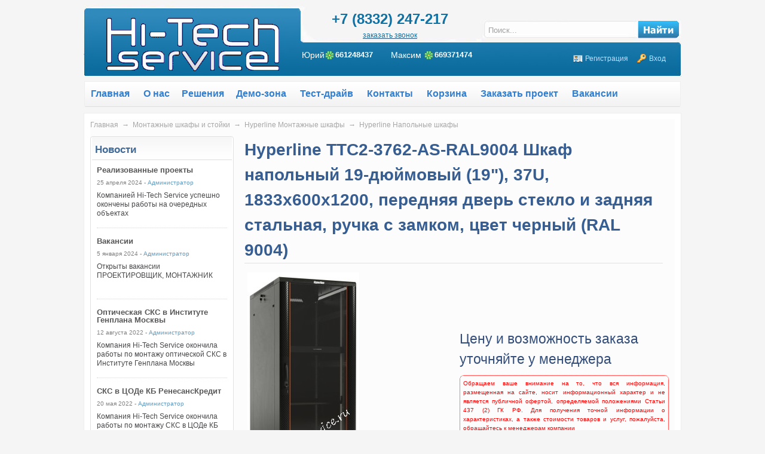

--- FILE ---
content_type: text/html; charset=utf-8
request_url: http://ht-service.ru/shop/item43713.html
body_size: 13102
content:
<!DOCTYPE HTML PUBLIC "-//W3C//DTD HTML 4.01 Transitional//EN" "http://www.w3.org/TR/html4/loose.dtd">
<html xmlns="http://www.w3.org/1999/xhtml">
<head>
<link rel="icon" href="./favicon.ico" type="image/x-icon" />
<link rel="shortcut icon" href="./favicon.ico" type= "image/x-icon" />

<meta name='yandex-verification' content='6b6f1a9fa8613000' />
    <!-- HEAD !-->
    <title>Hyperline TTC2-3762-AS-RAL9004 Шкаф напольный 19-дюймовый (19&quot;), 37U, 1833x600x1200, передняя дверь стекло и задняя стальная, ручка с замком, цвет черный (RAL 9004) &mdash; Компания Hi-Tech Service</title>
<meta name="keywords" content="Компания Hi-Tech Service, Сертифицированные СКС, ВОЛС, WiFi сети, Мини АТС, IPтелефония, Сетевое оборудование, Сервера, Системы хранения" />
<meta name="description" content="Серверное, сетевое, аудиовизуальное оборудование, миниАТС, локальные сети, видеонаблюдение, системная интеграция, программное обеспечение, антивирусы, Компания Hi-Tech Service, Сертифицированные СКС, ВОЛС, WiFi сети, Мини АТС, IPтелефония, Сетевое оборудование, Сервера, Системы хранения" />
<meta name="generator" content="InstantCMS - www.instantcms.ru"/>
	<script language="JavaScript" type="text/javascript" src="/includes/jquery/jquery.js"></script>
	<script language="JavaScript" type="text/javascript" src="/core/js/common.js"></script>
	<link href="/templates/HiTechServiceBlue/css/inshop.css" rel="stylesheet" type="text/css" />
	<script language="JavaScript" type="text/javascript" src="/components/shop/js/cart.js"></script>
    <meta http-equiv="Content-Type" content="text/html; charset=utf-8"/>
        <link href="/templates/HiTechServiceBlue/css/reset.css" rel="stylesheet" type="text/css" />
    <link href="/templates/HiTechServiceBlue/css/text.css" rel="stylesheet" type="text/css" />
    <link href="/templates/HiTechServiceBlue/css/styles.css" rel="stylesheet" type="text/css" />
    <link href="/templates/HiTechServiceBlue/css/inshop.css" rel="stylesheet" type="text/css" />
	<link href="/templates/HiTechServiceBlue/css/closed.css" rel="stylesheet" type="text/css" />
	<script type="text/javascript" src="/templates/HiTechServiceBlue/js/jquery.treeview.js"></script>
	<script type="text/javascript" src="/templates/HiTechServiceBlue/js/jquery.cookie.js"></script>
	<script type="text/javascript" src="/templates/HiTechServiceBlue/js/jquery-fluid16.js"></script>
	<script src="/templates/HiTechServiceBlue/js/totop.js" type="text/javascript"></script>
	<script language="javascript">
    $(document).ready(function(){      
    $("#navigation").treeview({
        animated: "slow",
        collapsed: true,
        unique: true,
        persist: "location"
    });    
    });
</script>
</head>

<body>
<div id="container">
    <table id="header">
		<tr>
			<td id="sitename" rowspan="2">
				 <a href="/"></a>
			</td>
			<td id="our_phone">
				<div class="module">
        <div class="modulebody"><p><span style="font-size:3px;">&nbsp;</span></p>
<table width="295" cellspacing="0" cellpadding="0" border="0" height="41">
    <tbody>
        <tr>
            <td valign="bottom" height="5" style="text-align: center;"><a title="Перезвоните мне!" href="/recallme.html"><span style="font-size: x-large;"><span style="color: rgb(17, 113, 163);"><strong>+7 (8332) 247-217</strong></span></span></a></td>
        </tr>
        <tr>
            <td valign="top" height="5" style="text-align: center;"><a title="Перезвоните мне!" href="/recallme.html"><u><span style="font-size: 12px;"><span style="color: rgb(17, 113, 163);">заказать звонок</span></span></u></a></td>
        </tr>
    </tbody>
</table></div>

</div>			</td>
			<td style="width:332px; height: 68px;">
				<form id="search_form"action="/search" method="GET" enctype="multipart/form-data" style="clear:both">
					<input type="hidden" name="view" value="search"/>
					<input id="search_text" name="query" type="text" tabindex="1" onfocus="if(this.value=='Поиск...') this.value='';" onblur="if(this.value=='') this.value='Поиск...';" value="Поиск..." maxlength="200"/>
					<input id="search_button" name="gosearch" type="submit" alt="Поиск"  value=" " onclick="document.searchform.submit()"/>
				</form>
			</td>
		</tr>
		<tr style="height:60px">
			<td id="our_address">
				<div>
    <table cellspacing="0" cellpadding="1" border="0">
    <tbody>
        <tr>
            <td style="padding-top:8px;" height="10">
            <p><span style="color: rgb(255, 255, 255);"><span style="font-size: larger;">Юрий</span></span></p>
            </td>
            <td style="padding-top:8px; width:135px;"><span style="font-size: small;"><img src="/images/icqonline.gif" alt="Статус" border="0" align="absMiddle" /><span style="color: rgb(255, 255, 255);"><strong>661248437</strong></span></span></td>
            <td style="padding-top:8px;">
            <p><span style="color: rgb(255, 255, 255);"><span style="font-size: larger;">Максим</span></span><span style="color: rgb(255, 255, 255);"><strong><span style="font-size: larger;">&nbsp;              </span></strong></span></p>
            </td>
            <td style="padding-top:8px; width:115px;"><span style="font-size: small;"><img alt="" src="/images/icqonline.gif" border="0" align="absMiddle" /><span style="color: rgb(255, 255, 255);"><strong>6</strong></span></span><span style="font-size: small;"><span style="color: rgb(255, 255, 255);"><strong>69371474</strong> <br />
            </span></span></td>
        </tr>
    </tbody>
</table>
<p>&nbsp;</p>
</div>			</td>
			<td>
									<div class="mod_user_menu">
						<span class="register"><a href="/registration">Регистрация</a></span>
						<span class="login"><a href="/login">Вход</a></span>
					</div>
							</td>
		</tr>
    </table>
	    <div id="topmenu">
            <div class="module">
        <div class="modulebody"><link href="/includes/jquery/treeview/jquery.treeview.css" rel="stylesheet" type="text/css" />

<div>
<ul id="mainmenu" class="menu">

            <li >
            <a href="/" ><span>Главная</span></a>
        </li>
        
    
                
        
                    <li >
                            <a href="/about.html" target="_self"  title="О нас">
                 О нас
            </a>
                    
    
                
        
                            <ul>                <li >
                    <a href="/about.html" target="_self"  title="Направления работы">
                        <span> Направления работы</span>
                    </a>
                    
    
        </li>        
        
                                            <li >
                    <a href="/statusy-i-sertifikaty.html" target="_self"  title="Статусы и сертификаты">
                        <span> Статусы и сертификаты</span>
                    </a>
                    
    
        </li>        
        
                                            <li >
                    <a href="/realizovannye-proekty.html" target="_self"  title="Реализованные проекты">
                        <span> Реализованные проекты</span>
                    </a>
                    
    
        </li>        
        
                                            <li >
                    <a href="/nashi-klienty.html" target="_self"  title="Наши клиенты">
                        <span> Наши клиенты</span>
                    </a>
                    
    
        </li>        
        
                                            <li >
                    <a href="http://ht-service.ru/shop" target="_self"  title="Каталог оборудования">
                        <span> Каталог оборудования</span>
                    </a>
                    
    
                
                    </li></ul>
        
                    <li >
                            <a href="/sistemnaja-integracija.html" target="_self"  title="Решения">
                 Решения
            </a>
                    
    
                
        
                            <ul>                <li >
                    <a href="/av-reshenija.html" target="_self"  title="AV решения">
                        <span> AV решения</span>
                    </a>
                    
    
        </li>        
        
                                            <li >
                    <a href="/seti-peredachi-dannyh.html" target="_self"  title="Сети передачи данных">
                        <span> Сети передачи данных</span>
                    </a>
                    
    
        </li>        
        
                                            <li >
                    <a href="/telefonija.html" target="_self"  title="Телефония">
                        <span> Телефония</span>
                    </a>
                    
    
        </li>        
        
                                            <li >
                    <a href="/yelektrosnabzhenie-yelektromontazhnye-ra.html" target="_self"  title="Электромонтаж">
                        <span> Электромонтаж</span>
                    </a>
                    
    
                
                    </li></ul>
        
                    <li >
                            <a href="/demo-zona.html" target="_self"  title="Демо-зона">
                 Демо-зона
            </a>
                    
    
        </li>        
        
                    <li >
                            <a href="/test-draiv-oborudovanija.html" target="_self"  title="Тест-драйв">
                 Тест-драйв
            </a>
                    
    
        </li>        
        
                    <li >
                            <a href="/contacts.html" target="_self"  title="Контакты">
                 Контакты
            </a>
                    
    
        </li>        
        
                    <li >
                            <a href="http://ht-service.ru/shop/cart.html" target="_self"  title="Корзина">
                 Корзина
            </a>
                    
    
        </li>        
        
                    <li >
                            <a href="/zakazat-proekt.html" target="_self"  title="Заказать проект">
                 Заказать проект
            </a>
                    
    
        </li>        
        
                    <li >
                            <a href="/vakansii.html" target="_self"  title="Вакансии">
                 Вакансии
            </a>
                    
                </li></ul>
    
</ul>

</div>
</div>

</div>        </div>
    <div id="center">

    <div style="clear: both;height:15px;"></div>      
		
        
    <!-- ****************** left center ****************** -->    
         <div id="lmain">
		    <div id="pathway">
                <div class="pathway"><a href="/" class="pathwaylink">Главная</a>  &rarr; <a href="/shop/montazhnye-shkafy-i-stoiki" class="pathwaylink">Монтажные шкафы и стойки</a>  &rarr; <a href="/shop/montazhnye-shkafy-i-stoiki/hyperline-montazhnye-shkafy" class="pathwaylink">Hyperline Монтажные шкафы</a>  &rarr; <a href="/shop/montazhnye-shkafy-i-stoiki/hyperline-montazhnye-shkafy/hyperline-napolnye-shkafy" class="pathwaylink">Hyperline Напольные шкафы</a> </div>            </div>
            <div id="left" style="width: 240px; float: left;">
                <div class="module">
            <div class="moduletitle">
            Новости
                    </div>
        <div class="modulebody"><div style="padding-top:5px;">
	
	<script type="text/javascript">
		function conPage(page, module_id){
		
			$.post('/modules/mod_latest/ajax/latest.php', {'module_id': module_id, 'page':page}, function(data){
				$('div#module_ajax_'+module_id).html(data);
			});
		
		}
    </script>
	
<div id="module_ajax_19">
<div class="mod_latest_entry">
	<div class="mod_latest_title" ><a href="/realizovannye-proekty.html">Реализованные проекты</a></div>
	<div style="min-height:80px">
        		            <div class="mod_latest_date">
                25 апреля 2024 - <a href="/users/admin">Администратор</a>            </div>
                            <span class="mod_latest_desc" style="overflow:hidden">                
                 Компанией Hi-Tech Service успешно окончены работы на очередных объектах 
            </span>
        	</div>
</div>
<div class="mod_latest_entry">
	<div class="mod_latest_title" ><a href="/vakansii.html">Вакансии</a></div>
	<div style="min-height:80px">
        		            <div class="mod_latest_date">
                5 января 2024 - <a href="/users/admin">Администратор</a>            </div>
                            <span class="mod_latest_desc" style="overflow:hidden">                
                 Открыты вакансии ПРОЕКТИРОВЩИК, МОНТАЖНИК 
            </span>
        	</div>
</div>
<div class="mod_latest_entry">
	<div class="mod_latest_title" ><a href="/opticheskaja-sks-v-institute-genplana-mo.html">Оптическая СКС в Институте Генплана Москвы</a></div>
	<div style="min-height:80px">
        		            <div class="mod_latest_date">
                12 августа 2022 - <a href="/users/admin">Администратор</a>            </div>
                            <span class="mod_latest_desc" style="overflow:hidden">                
                   Компания Hi-Tech Service    окончила работы по монтажу оптической СКС в Институте Генплана Москвы 
  
            </span>
        	</div>
</div>
<div class="mod_latest_entry">
	<div class="mod_latest_title" ><a href="/sks-v-code-kb-renesanskredit.html">СКС в ЦОДе КБ РенесансКредит</a></div>
	<div style="min-height:80px">
        		            <div class="mod_latest_date">
                20 мая 2022 - <a href="/users/admin">Администратор</a>            </div>
                            <span class="mod_latest_desc" style="overflow:hidden">                
                   Компания Hi-Tech Service    окончила работы по монтажу СКС в ЦОДе КБ РенесансКредит 
  
            </span>
        	</div>
</div>
<div class="mod_latest_entry">
	<div class="mod_latest_title" ><a href="/sks-v-cod-avantazh.html">СКС в ЦОД АВАНТАЖ</a></div>
	<div style="min-height:80px">
        		            <div class="mod_latest_date">
                13 мая 2022 - <a href="/users/admin">Администратор</a>            </div>
                            <span class="mod_latest_desc" style="overflow:hidden">                
                   Компания Hi-Tech Service    окончила работы по модернизации СКС в ЦОДе АВАНТАЖ 
  
            </span>
        	</div>
</div>
<div class="mod_latest_entry">
	<div class="mod_latest_title" ><a href="/sks-v-code-mts-spb.html">СКС в ЦОДе МТС Спб</a></div>
	<div style="min-height:80px">
        		            <div class="mod_latest_date">
                12 мая 2022 - <a href="/users/admin">Администратор</a>            </div>
                            <span class="mod_latest_desc" style="overflow:hidden">                
                   Компания Hi-Tech Service    окончила работы по модернизации СКС в МЦОДе ПАО &quot;МТС&quot; в Санкт-Петербурге 
  
            </span>
        	</div>
</div>
<div class="mod_latest_entry">
	<div class="mod_latest_title" ><a href="/montazh-sks-dlja-vtb-v-rostove-na-donu.html">Монтаж СКС для ВТБ в Ростове-на-Дону</a></div>
	<div style="min-height:80px">
        		            <div class="mod_latest_date">
                30 марта 2022 - <a href="/users/admin">Администратор</a>            </div>
                            <span class="mod_latest_desc" style="overflow:hidden">                
                  Закончены работы по монтажу СКС для ПАО &quot;ВТБ&quot; в Ростове-на-Дону  
            </span>
        	</div>
</div>
<div class="mod_latest_entry">
	<div class="mod_latest_title" ><a href="/statusy-i-sertifikaty.html">Статусы и сертификаты</a></div>
	<div style="min-height:80px">
        		            <div class="mod_latest_date">
                24 февраля 2022 - <a href="/users/admin">Администратор</a>            </div>
                            <span class="mod_latest_desc" style="overflow:hidden">                
                 Новые сертификаты в портфеле компании 
            </span>
        	</div>
</div>
<div class="mod_latest_entry">
	<div class="mod_latest_title" ><a href="/sro-proektirovschikov.html">СРО проектировщиков</a></div>
	<div style="min-height:80px">
        		            <div class="mod_latest_date">
                24 февраля 2022 - <a href="/users/admin">Администратор</a>            </div>
                            <span class="mod_latest_desc" style="overflow:hidden">                
                 Получено свидетельство СРО на проектирование 
            </span>
        	</div>
</div>
<div class="mod_latest_entry">
	<div class="mod_latest_title" ><a href="/sks-v-code-mts-nn-2i-yetap.html">СКС в ЦОДе МТС НН_2й этап</a></div>
	<div style="min-height:80px">
        		            <div class="mod_latest_date">
                17 января 2022 - <a href="/users/admin">Администратор</a>            </div>
                            <span class="mod_latest_desc" style="overflow:hidden">                
                   Компания Hi-Tech Service    окончила работы по модернизации СКС в МЦОДе ПАО &quot;МТС&quot; в Нижнем Новгороде 
  
            </span>
        	</div>
</div>
    <div class="mod_latest_pagebar"><div class="pagebar"><span class="pagebar_title"><strong>Страницы: </strong></span><span class="pagebar_current">1</span> <a href="javascript:conPage(2, 19)" class="pagebar_page">2</a>  <a href="javascript:conPage(3, 19)" class="pagebar_page">3</a>  <a href="javascript:conPage(4, 19)" class="pagebar_page">4</a>  <a href="javascript:conPage(2, 19)" class="pagebar_page">Следующая</a>  <a href="javascript:conPage(9, 19)" class="pagebar_page">Последняя</a> </div></div>
</div></div></div>

</div><div class="module">
            <div class="moduletitle">
            Оставь свой отзыв!!!
                    </div>
        <div class="modulebody"><p style="text-align: center;"><a href="http://clck.yandex.ru/redir/dtype=stred/pid=47/cid=1248/*http://market.yandex.ru/shop/227583/reviews/add"><img border="0" alt="Оцените качество магазина на Яндекс.Маркете." src="http://clck.yandex.ru/redir/dtype=stred/pid=47/cid=1248/*http://img.yandex.ru/market/informer7.png" /></a></p></div>

</div><div>
    <p style="text-align: center;"><a href="/gobanner5" title="Тендеры" target="_blank"><img src="/images/banners/tenderSK.gif" border="0" alt="Тендеры"/></a></p>
</div><div>
    <table width="200" cellspacing="1" cellpadding="1" border="0" align="center">
    <tbody>
        <tr>
            <td>
            <p style="text-align: center;">&nbsp;</p>
            <p style="text-align: center;">&nbsp;</p>
            <p style="text-align: left;"><a href="http://gid43.ru/"><img alt="" src="http://gid43.ru/images/gid43-ru.gif" /></a></p>
            <p style="text-align: center;">&nbsp;&nbsp;</p>
            </td>
        </tr>
        <tr>
            <td>
            <p style="text-align: center;"><!-- BLIZKO.ru: company widget --></p>
            <p>&nbsp;</p>
            <div style="overflow: hidden; zoom: 1; display: inline-block">
            <div style="height: 37px; width: 4px; background: transparent url(&quot;http://www.blizko.ru/images/gray_btn_rl.png&quot;) no-repeat scroll 0% 0%; float: left; text-align: center;">&nbsp;</div>
            <div style="background: transparent url(&quot;http://www.blizko.ru/images/gray_btn_cn.png&quot;) repeat-x scroll 0% 0%; float: left; height: 37px; vertical-align: top; padding: 0px 5px; font: 13px Arial,sans-serif; display: block; text-align: center;"><a style="display: inline-block; vertical-align: top; margin: 10px 2px 0; line-height: 130%; font: normal 13px Arial, sans-serif; color: #008BD4; text-decoration: none; border: none; outline: none;" target="_blank" href="http://kirov.blizko.ru"><img width="16" height="16" align="left" alt="BLIZKO.ru" style="outline: none; border: none; text-decoration: none;" src="http://www.blizko.ru/images/logo_ico.gif" /></a><a class="btn-text" style="display: inline-block; vertical-align: top; margin: 10px 2px 0; line-height: 130%; font: normal 13px Arial, sans-serif; color: #008BD4; text-decoration: undeline;" target="_blank" href="http://ht-service.blizko.ru">Мы&nbsp;на&nbsp;BLIZKO.ru</a></div>
            <div style="height: 37px; width: 4px; background: transparent url(&quot;http://www.blizko.ru/images/gray_btn_rl.png&quot;) no-repeat scroll -4px 0px; float: left; text-align: center;">&nbsp;</div>
            </div>
            <p style="text-align: center;"><!-- // BLIZKO.ru: company widget --></p>
            </td>
        </tr>
    </tbody>
</table>
<p style="text-align: center;">&nbsp;</p>
<p style="text-align: center;">&nbsp;</p>
</div>            </div>
            <div id="main" style="width: 730px; float: right;">
                    
                                        
                                            <div class="component">
                             



<h1 class="con_heading">

    
    Hyperline TTC2-3762-AS-RAL9004 Шкаф напольный 19-дюймовый (19"), 37U, 1833x600x1200, передняя дверь стекло и задняя стальная, ручка с замком, цвет черный (RAL 9004)

    
</h1>






<table cellpadding="0" cellspacing="0" border="0" class="shop_detail_item">

    <tr>

        <td class="image_td" valign="top">

            <div class="image">

                <img src="/images/photos/shop/medium/43/shop43713.jpg" border="0" />

            </div>

            
            </td>

        <td>

            <form action="/shop/addtocart" method="POST">

                
                    <br/><div style="font-weight:bold; color:#666"><h2><a href="/orderwholesale.html?Hyperline%20TTC2-3762-AS-RAL9004%20%D0%A8%D0%BA%D0%B0%D1%84%20%D0%BD%D0%B0%D0%BF%D0%BE%D0%BB%D1%8C%D0%BD%D1%8B%D0%B9%2019-%D0%B4%D1%8E%D0%B9%D0%BC%D0%BE%D0%B2%D1%8B%D0%B9%20%2819%22%29%2C%2037U%2C%201833x600x1200%2C%20%D0%BF%D0%B5%D1%80%D0%B5%D0%B4%D0%BD%D1%8F%D1%8F%20%D0%B4%D0%B2%D0%B5%D1%80%D1%8C%20%D1%81%D1%82%D0%B5%D0%BA%D0%BB%D0%BE%20%D0%B8%20%D0%B7%D0%B0%D0%B4%D0%BD%D1%8F%D1%8F%20%D1%81%D1%82%D0%B0%D0%BB%D1%8C%D0%BD%D0%B0%D1%8F%2C%20%D1%80%D1%83%D1%87%D0%BA%D0%B0%20%D1%81%20%D0%B7%D0%B0%D0%BC%D0%BA%D0%BE%D0%BC%2C%20%D1%86%D0%B2%D0%B5%D1%82%20%D1%87%D0%B5%D1%80%D0%BD%D1%8B%D0%B9%20%28RAL%209004%29">Цену и возможность заказа уточняйте у менеджера</a></h2></div>

                
            </form>

            <div class="attention">

                Обращаем ваше внимание на то, что вся информация, размещенная на сайте, носит информационный характер и не является публичной офертой, определяемой положениями Статьи 437 (2) ГК РФ. Для получения точной информации о характеристиках, а также стоимости товаров и услуг, пожалуйста, обращайтесь к менеджерам компании

            </div>                                    

        </td>

        </td>

    </tr>

    <tr>

        <td class="details_td" valign="top" colspan="2">

            <div class="details">



                


                


                
                    <div class="description"><h2>Технические характеристики:</h2>
<p><!--[if gte mso 9]><xml>
<o:OfficeDocumentSettings>
<o:RelyOnVML />
<o:AllowPNG />
</o:OfficeDocumentSettings>
</xml><![endif]--></p>
<p><!--[if gte mso 9]><xml>
<w:WordDocument>
<w:View>Normal</w:View>
<w:Zoom>0</w:Zoom>
<w:TrackMoves />
<w:TrackFormatting />
<w:PunctuationKerning />
<w:ValidateAgainstSchemas />
<w:SaveIfXMLInvalid>false</w:SaveIfXMLInvalid>
<w:IgnoreMixedContent>false</w:IgnoreMixedContent>
<w:AlwaysShowPlaceholderText>false</w:AlwaysShowPlaceholderText>
<w:DoNotPromoteQF />
<w:LidThemeOther>RU</w:LidThemeOther>
<w:LidThemeAsian>X-NONE</w:LidThemeAsian>
<w:LidThemeComplexScript>X-NONE</w:LidThemeComplexScript>
<w:Compatibility>
<w:BreakWrappedTables />
<w:SnapToGridInCell />
<w:WrapTextWithPunct />
<w:UseAsianBreakRules />
<w:DontGrowAutofit />
<w:SplitPgBreakAndParaMark />
<w:DontVertAlignCellWithSp />
<w:DontBreakConstrainedForcedTables />
<w:DontVertAlignInTxbx />
<w:Word11KerningPairs />
<w:CachedColBalance />
</w:Compatibility>
<m:mathPr>
<m:mathFont m:val="Cambria Math" />
<m:brkBin m:val="before" />
<m:brkBinSub m:val="--" />
<m:smallFrac m:val="off" />
<m:dispDef />
<m:lMargin m:val="0" />
<m:rMargin m:val="0" />
<m:defJc m:val="centerGroup" />
<m:wrapIndent m:val="1440" />
<m:intLim m:val="subSup" />
<m:naryLim m:val="undOvr" />
</m:mathPr></w:WordDocument>
</xml><![endif]--><!--[if gte mso 9]><xml>
<w:LatentStyles DefLockedState="false" DefUnhideWhenUsed="true"
DefSemiHidden="true" DefQFormat="false" DefPriority="99"
LatentStyleCount="267">
<w:LsdException Locked="false" Priority="0" SemiHidden="false"
UnhideWhenUsed="false" QFormat="true" Name="Normal" />
<w:LsdException Locked="false" Priority="9" SemiHidden="false"
UnhideWhenUsed="false" QFormat="true" Name="heading 1" />
<w:LsdException Locked="false" Priority="9" QFormat="true" Name="heading 2" />
<w:LsdException Locked="false" Priority="9" QFormat="true" Name="heading 3" />
<w:LsdException Locked="false" Priority="9" QFormat="true" Name="heading 4" />
<w:LsdException Locked="false" Priority="9" QFormat="true" Name="heading 5" />
<w:LsdException Locked="false" Priority="9" QFormat="true" Name="heading 6" />
<w:LsdException Locked="false" Priority="9" QFormat="true" Name="heading 7" />
<w:LsdException Locked="false" Priority="9" QFormat="true" Name="heading 8" />
<w:LsdException Locked="false" Priority="9" QFormat="true" Name="heading 9" />
<w:LsdException Locked="false" Priority="39" Name="toc 1" />
<w:LsdException Locked="false" Priority="39" Name="toc 2" />
<w:LsdException Locked="false" Priority="39" Name="toc 3" />
<w:LsdException Locked="false" Priority="39" Name="toc 4" />
<w:LsdException Locked="false" Priority="39" Name="toc 5" />
<w:LsdException Locked="false" Priority="39" Name="toc 6" />
<w:LsdException Locked="false" Priority="39" Name="toc 7" />
<w:LsdException Locked="false" Priority="39" Name="toc 8" />
<w:LsdException Locked="false" Priority="39" Name="toc 9" />
<w:LsdException Locked="false" Priority="35" QFormat="true" Name="caption" />
<w:LsdException Locked="false" Priority="10" SemiHidden="false"
UnhideWhenUsed="false" QFormat="true" Name="Title" />
<w:LsdException Locked="false" Priority="1" Name="Default Paragraph Font" />
<w:LsdException Locked="false" Priority="11" SemiHidden="false"
UnhideWhenUsed="false" QFormat="true" Name="Subtitle" />
<w:LsdException Locked="false" Priority="22" SemiHidden="false"
UnhideWhenUsed="false" QFormat="true" Name="Strong" />
<w:LsdException Locked="false" Priority="20" SemiHidden="false"
UnhideWhenUsed="false" QFormat="true" Name="Emphasis" />
<w:LsdException Locked="false" Priority="59" SemiHidden="false"
UnhideWhenUsed="false" Name="Table Grid" />
<w:LsdException Locked="false" UnhideWhenUsed="false" Name="Placeholder Text" />
<w:LsdException Locked="false" Priority="1" SemiHidden="false"
UnhideWhenUsed="false" QFormat="true" Name="No Spacing" />
<w:LsdException Locked="false" Priority="60" SemiHidden="false"
UnhideWhenUsed="false" Name="Light Shading" />
<w:LsdException Locked="false" Priority="61" SemiHidden="false"
UnhideWhenUsed="false" Name="Light List" />
<w:LsdException Locked="false" Priority="62" SemiHidden="false"
UnhideWhenUsed="false" Name="Light Grid" />
<w:LsdException Locked="false" Priority="63" SemiHidden="false"
UnhideWhenUsed="false" Name="Medium Shading 1" />
<w:LsdException Locked="false" Priority="64" SemiHidden="false"
UnhideWhenUsed="false" Name="Medium Shading 2" />
<w:LsdException Locked="false" Priority="65" SemiHidden="false"
UnhideWhenUsed="false" Name="Medium List 1" />
<w:LsdException Locked="false" Priority="66" SemiHidden="false"
UnhideWhenUsed="false" Name="Medium List 2" />
<w:LsdException Locked="false" Priority="67" SemiHidden="false"
UnhideWhenUsed="false" Name="Medium Grid 1" />
<w:LsdException Locked="false" Priority="68" SemiHidden="false"
UnhideWhenUsed="false" Name="Medium Grid 2" />
<w:LsdException Locked="false" Priority="69" SemiHidden="false"
UnhideWhenUsed="false" Name="Medium Grid 3" />
<w:LsdException Locked="false" Priority="70" SemiHidden="false"
UnhideWhenUsed="false" Name="Dark List" />
<w:LsdException Locked="false" Priority="71" SemiHidden="false"
UnhideWhenUsed="false" Name="Colorful Shading" />
<w:LsdException Locked="false" Priority="72" SemiHidden="false"
UnhideWhenUsed="false" Name="Colorful List" />
<w:LsdException Locked="false" Priority="73" SemiHidden="false"
UnhideWhenUsed="false" Name="Colorful Grid" />
<w:LsdException Locked="false" Priority="60" SemiHidden="false"
UnhideWhenUsed="false" Name="Light Shading Accent 1" />
<w:LsdException Locked="false" Priority="61" SemiHidden="false"
UnhideWhenUsed="false" Name="Light List Accent 1" />
<w:LsdException Locked="false" Priority="62" SemiHidden="false"
UnhideWhenUsed="false" Name="Light Grid Accent 1" />
<w:LsdException Locked="false" Priority="63" SemiHidden="false"
UnhideWhenUsed="false" Name="Medium Shading 1 Accent 1" />
<w:LsdException Locked="false" Priority="64" SemiHidden="false"
UnhideWhenUsed="false" Name="Medium Shading 2 Accent 1" />
<w:LsdException Locked="false" Priority="65" SemiHidden="false"
UnhideWhenUsed="false" Name="Medium List 1 Accent 1" />
<w:LsdException Locked="false" UnhideWhenUsed="false" Name="Revision" />
<w:LsdException Locked="false" Priority="34" SemiHidden="false"
UnhideWhenUsed="false" QFormat="true" Name="List Paragraph" />
<w:LsdException Locked="false" Priority="29" SemiHidden="false"
UnhideWhenUsed="false" QFormat="true" Name="Quote" />
<w:LsdException Locked="false" Priority="30" SemiHidden="false"
UnhideWhenUsed="false" QFormat="true" Name="Intense Quote" />
<w:LsdException Locked="false" Priority="66" SemiHidden="false"
UnhideWhenUsed="false" Name="Medium List 2 Accent 1" />
<w:LsdException Locked="false" Priority="67" SemiHidden="false"
UnhideWhenUsed="false" Name="Medium Grid 1 Accent 1" />
<w:LsdException Locked="false" Priority="68" SemiHidden="false"
UnhideWhenUsed="false" Name="Medium Grid 2 Accent 1" />
<w:LsdException Locked="false" Priority="69" SemiHidden="false"
UnhideWhenUsed="false" Name="Medium Grid 3 Accent 1" />
<w:LsdException Locked="false" Priority="70" SemiHidden="false"
UnhideWhenUsed="false" Name="Dark List Accent 1" />
<w:LsdException Locked="false" Priority="71" SemiHidden="false"
UnhideWhenUsed="false" Name="Colorful Shading Accent 1" />
<w:LsdException Locked="false" Priority="72" SemiHidden="false"
UnhideWhenUsed="false" Name="Colorful List Accent 1" />
<w:LsdException Locked="false" Priority="73" SemiHidden="false"
UnhideWhenUsed="false" Name="Colorful Grid Accent 1" />
<w:LsdException Locked="false" Priority="60" SemiHidden="false"
UnhideWhenUsed="false" Name="Light Shading Accent 2" />
<w:LsdException Locked="false" Priority="61" SemiHidden="false"
UnhideWhenUsed="false" Name="Light List Accent 2" />
<w:LsdException Locked="false" Priority="62" SemiHidden="false"
UnhideWhenUsed="false" Name="Light Grid Accent 2" />
<w:LsdException Locked="false" Priority="63" SemiHidden="false"
UnhideWhenUsed="false" Name="Medium Shading 1 Accent 2" />
<w:LsdException Locked="false" Priority="64" SemiHidden="false"
UnhideWhenUsed="false" Name="Medium Shading 2 Accent 2" />
<w:LsdException Locked="false" Priority="65" SemiHidden="false"
UnhideWhenUsed="false" Name="Medium List 1 Accent 2" />
<w:LsdException Locked="false" Priority="66" SemiHidden="false"
UnhideWhenUsed="false" Name="Medium List 2 Accent 2" />
<w:LsdException Locked="false" Priority="67" SemiHidden="false"
UnhideWhenUsed="false" Name="Medium Grid 1 Accent 2" />
<w:LsdException Locked="false" Priority="68" SemiHidden="false"
UnhideWhenUsed="false" Name="Medium Grid 2 Accent 2" />
<w:LsdException Locked="false" Priority="69" SemiHidden="false"
UnhideWhenUsed="false" Name="Medium Grid 3 Accent 2" />
<w:LsdException Locked="false" Priority="70" SemiHidden="false"
UnhideWhenUsed="false" Name="Dark List Accent 2" />
<w:LsdException Locked="false" Priority="71" SemiHidden="false"
UnhideWhenUsed="false" Name="Colorful Shading Accent 2" />
<w:LsdException Locked="false" Priority="72" SemiHidden="false"
UnhideWhenUsed="false" Name="Colorful List Accent 2" />
<w:LsdException Locked="false" Priority="73" SemiHidden="false"
UnhideWhenUsed="false" Name="Colorful Grid Accent 2" />
<w:LsdException Locked="false" Priority="60" SemiHidden="false"
UnhideWhenUsed="false" Name="Light Shading Accent 3" />
<w:LsdException Locked="false" Priority="61" SemiHidden="false"
UnhideWhenUsed="false" Name="Light List Accent 3" />
<w:LsdException Locked="false" Priority="62" SemiHidden="false"
UnhideWhenUsed="false" Name="Light Grid Accent 3" />
<w:LsdException Locked="false" Priority="63" SemiHidden="false"
UnhideWhenUsed="false" Name="Medium Shading 1 Accent 3" />
<w:LsdException Locked="false" Priority="64" SemiHidden="false"
UnhideWhenUsed="false" Name="Medium Shading 2 Accent 3" />
<w:LsdException Locked="false" Priority="65" SemiHidden="false"
UnhideWhenUsed="false" Name="Medium List 1 Accent 3" />
<w:LsdException Locked="false" Priority="66" SemiHidden="false"
UnhideWhenUsed="false" Name="Medium List 2 Accent 3" />
<w:LsdException Locked="false" Priority="67" SemiHidden="false"
UnhideWhenUsed="false" Name="Medium Grid 1 Accent 3" />
<w:LsdException Locked="false" Priority="68" SemiHidden="false"
UnhideWhenUsed="false" Name="Medium Grid 2 Accent 3" />
<w:LsdException Locked="false" Priority="69" SemiHidden="false"
UnhideWhenUsed="false" Name="Medium Grid 3 Accent 3" />
<w:LsdException Locked="false" Priority="70" SemiHidden="false"
UnhideWhenUsed="false" Name="Dark List Accent 3" />
<w:LsdException Locked="false" Priority="71" SemiHidden="false"
UnhideWhenUsed="false" Name="Colorful Shading Accent 3" />
<w:LsdException Locked="false" Priority="72" SemiHidden="false"
UnhideWhenUsed="false" Name="Colorful List Accent 3" />
<w:LsdException Locked="false" Priority="73" SemiHidden="false"
UnhideWhenUsed="false" Name="Colorful Grid Accent 3" />
<w:LsdException Locked="false" Priority="60" SemiHidden="false"
UnhideWhenUsed="false" Name="Light Shading Accent 4" />
<w:LsdException Locked="false" Priority="61" SemiHidden="false"
UnhideWhenUsed="false" Name="Light List Accent 4" />
<w:LsdException Locked="false" Priority="62" SemiHidden="false"
UnhideWhenUsed="false" Name="Light Grid Accent 4" />
<w:LsdException Locked="false" Priority="63" SemiHidden="false"
UnhideWhenUsed="false" Name="Medium Shading 1 Accent 4" />
<w:LsdException Locked="false" Priority="64" SemiHidden="false"
UnhideWhenUsed="false" Name="Medium Shading 2 Accent 4" />
<w:LsdException Locked="false" Priority="65" SemiHidden="false"
UnhideWhenUsed="false" Name="Medium List 1 Accent 4" />
<w:LsdException Locked="false" Priority="66" SemiHidden="false"
UnhideWhenUsed="false" Name="Medium List 2 Accent 4" />
<w:LsdException Locked="false" Priority="67" SemiHidden="false"
UnhideWhenUsed="false" Name="Medium Grid 1 Accent 4" />
<w:LsdException Locked="false" Priority="68" SemiHidden="false"
UnhideWhenUsed="false" Name="Medium Grid 2 Accent 4" />
<w:LsdException Locked="false" Priority="69" SemiHidden="false"
UnhideWhenUsed="false" Name="Medium Grid 3 Accent 4" />
<w:LsdException Locked="false" Priority="70" SemiHidden="false"
UnhideWhenUsed="false" Name="Dark List Accent 4" />
<w:LsdException Locked="false" Priority="71" SemiHidden="false"
UnhideWhenUsed="false" Name="Colorful Shading Accent 4" />
<w:LsdException Locked="false" Priority="72" SemiHidden="false"
UnhideWhenUsed="false" Name="Colorful List Accent 4" />
<w:LsdException Locked="false" Priority="73" SemiHidden="false"
UnhideWhenUsed="false" Name="Colorful Grid Accent 4" />
<w:LsdException Locked="false" Priority="60" SemiHidden="false"
UnhideWhenUsed="false" Name="Light Shading Accent 5" />
<w:LsdException Locked="false" Priority="61" SemiHidden="false"
UnhideWhenUsed="false" Name="Light List Accent 5" />
<w:LsdException Locked="false" Priority="62" SemiHidden="false"
UnhideWhenUsed="false" Name="Light Grid Accent 5" />
<w:LsdException Locked="false" Priority="63" SemiHidden="false"
UnhideWhenUsed="false" Name="Medium Shading 1 Accent 5" />
<w:LsdException Locked="false" Priority="64" SemiHidden="false"
UnhideWhenUsed="false" Name="Medium Shading 2 Accent 5" />
<w:LsdException Locked="false" Priority="65" SemiHidden="false"
UnhideWhenUsed="false" Name="Medium List 1 Accent 5" />
<w:LsdException Locked="false" Priority="66" SemiHidden="false"
UnhideWhenUsed="false" Name="Medium List 2 Accent 5" />
<w:LsdException Locked="false" Priority="67" SemiHidden="false"
UnhideWhenUsed="false" Name="Medium Grid 1 Accent 5" />
<w:LsdException Locked="false" Priority="68" SemiHidden="false"
UnhideWhenUsed="false" Name="Medium Grid 2 Accent 5" />
<w:LsdException Locked="false" Priority="69" SemiHidden="false"
UnhideWhenUsed="false" Name="Medium Grid 3 Accent 5" />
<w:LsdException Locked="false" Priority="70" SemiHidden="false"
UnhideWhenUsed="false" Name="Dark List Accent 5" />
<w:LsdException Locked="false" Priority="71" SemiHidden="false"
UnhideWhenUsed="false" Name="Colorful Shading Accent 5" />
<w:LsdException Locked="false" Priority="72" SemiHidden="false"
UnhideWhenUsed="false" Name="Colorful List Accent 5" />
<w:LsdException Locked="false" Priority="73" SemiHidden="false"
UnhideWhenUsed="false" Name="Colorful Grid Accent 5" />
<w:LsdException Locked="false" Priority="60" SemiHidden="false"
UnhideWhenUsed="false" Name="Light Shading Accent 6" />
<w:LsdException Locked="false" Priority="61" SemiHidden="false"
UnhideWhenUsed="false" Name="Light List Accent 6" />
<w:LsdException Locked="false" Priority="62" SemiHidden="false"
UnhideWhenUsed="false" Name="Light Grid Accent 6" />
<w:LsdException Locked="false" Priority="63" SemiHidden="false"
UnhideWhenUsed="false" Name="Medium Shading 1 Accent 6" />
<w:LsdException Locked="false" Priority="64" SemiHidden="false"
UnhideWhenUsed="false" Name="Medium Shading 2 Accent 6" />
<w:LsdException Locked="false" Priority="65" SemiHidden="false"
UnhideWhenUsed="false" Name="Medium List 1 Accent 6" />
<w:LsdException Locked="false" Priority="66" SemiHidden="false"
UnhideWhenUsed="false" Name="Medium List 2 Accent 6" />
<w:LsdException Locked="false" Priority="67" SemiHidden="false"
UnhideWhenUsed="false" Name="Medium Grid 1 Accent 6" />
<w:LsdException Locked="false" Priority="68" SemiHidden="false"
UnhideWhenUsed="false" Name="Medium Grid 2 Accent 6" />
<w:LsdException Locked="false" Priority="69" SemiHidden="false"
UnhideWhenUsed="false" Name="Medium Grid 3 Accent 6" />
<w:LsdException Locked="false" Priority="70" SemiHidden="false"
UnhideWhenUsed="false" Name="Dark List Accent 6" />
<w:LsdException Locked="false" Priority="71" SemiHidden="false"
UnhideWhenUsed="false" Name="Colorful Shading Accent 6" />
<w:LsdException Locked="false" Priority="72" SemiHidden="false"
UnhideWhenUsed="false" Name="Colorful List Accent 6" />
<w:LsdException Locked="false" Priority="73" SemiHidden="false"
UnhideWhenUsed="false" Name="Colorful Grid Accent 6" />
<w:LsdException Locked="false" Priority="19" SemiHidden="false"
UnhideWhenUsed="false" QFormat="true" Name="Subtle Emphasis" />
<w:LsdException Locked="false" Priority="21" SemiHidden="false"
UnhideWhenUsed="false" QFormat="true" Name="Intense Emphasis" />
<w:LsdException Locked="false" Priority="31" SemiHidden="false"
UnhideWhenUsed="false" QFormat="true" Name="Subtle Reference" />
<w:LsdException Locked="false" Priority="32" SemiHidden="false"
UnhideWhenUsed="false" QFormat="true" Name="Intense Reference" />
<w:LsdException Locked="false" Priority="33" SemiHidden="false"
UnhideWhenUsed="false" QFormat="true" Name="Book Title" />
<w:LsdException Locked="false" Priority="37" Name="Bibliography" />
<w:LsdException Locked="false" Priority="39" QFormat="true" Name="TOC Heading" />
</w:LatentStyles>
</xml><![endif]--><!--[if gte mso 10]>
<style>
/* Style Definitions */
table.MsoNormalTable
{mso-style-name:"Обычная таблица";
mso-tstyle-rowband-size:0;
mso-tstyle-colband-size:0;
mso-style-noshow:yes;
mso-style-priority:99;
mso-style-qformat:yes;
mso-style-parent:"";
mso-padding-alt:0cm 5.4pt 0cm 5.4pt;
mso-para-margin-top:0cm;
mso-para-margin-right:0cm;
mso-para-margin-bottom:10.0pt;
mso-para-margin-left:0cm;
line-height:115%;
mso-pagination:widow-orphan;
font-size:11.0pt;
font-family:"Calibri","sans-serif";
mso-ascii-font-family:Calibri;
mso-ascii-theme-font:minor-latin;
mso-hansi-font-family:Calibri;
mso-hansi-theme-font:minor-latin;
mso-bidi-font-family:"Times New Roman";
mso-bidi-theme-font:minor-bidi;
mso-fareast-language:EN-US;}
</style>
<![endif]-->
<table width="77%" cellspacing="1" cellpadding="0" border="0" class="MsoNormalTable" style="width:77.76%;mso-cellspacing:.7pt;background:#CCCCCC;mso-yfti-tbllook:
    1184;mso-padding-alt:3.75pt 3.75pt 3.75pt 3.75pt">
    <tbody>
        <tr style="mso-yfti-irow:0;mso-yfti-firstrow:yes;height:26.25pt">
            <td width="49%" style="width:49.46%;padding:3.75pt 3.75pt 3.75pt 3.75pt;
            height:26.25pt">&nbsp;</td>
            <td width="50%" style="width:50.06%;padding:3.75pt 3.75pt 3.75pt 3.75pt;
            height:26.25pt">
            <p align="center" class="MsoNormal" style="margin-bottom:0cm;margin-bottom:.0001pt;
            text-align:center;line-height:normal"><b><span style="font-size:12.0pt;
            font-family:&quot;Times New Roman&quot;,&quot;serif&quot;;mso-fareast-font-family:&quot;Times New Roman&quot;;
            mso-fareast-language:RU">TTC2-</span></b><b><span lang="EN-US" style="font-size:12.0pt;font-family:&quot;Times New Roman&quot;,&quot;serif&quot;;mso-fareast-font-family:
            &quot;Times New Roman&quot;;mso-ansi-language:EN-US;mso-fareast-language:RU">A</span></b><b><span style="font-size:12.0pt;font-family:&quot;Times New Roman&quot;,&quot;serif&quot;;mso-fareast-font-family:
            &quot;Times New Roman&quot;;mso-fareast-language:RU">S </span></b></p>
            </td>
        </tr>
        <tr style="mso-yfti-irow:1;height:15.0pt">
            <td width="49%" style="width:49.46%;background:white;padding:3.75pt 3.75pt 3.75pt 3.75pt;
            height:15.0pt">
            <p class="MsoNormal" style="margin-bottom:0cm;margin-bottom:.0001pt;line-height:
            normal"><span style="font-size:12.0pt;font-family:&quot;Times New Roman&quot;,&quot;serif&quot;;
            mso-fareast-font-family:&quot;Times New Roman&quot;;mso-fareast-language:RU">Варианты   ширины </span></p>
            </td>
            <td width="50%" style="width:50.06%;background:white;padding:3.75pt 3.75pt 3.75pt 3.75pt;
            height:15.0pt">
            <p class="MsoNormal" style="margin-bottom:0cm;margin-bottom:.0001pt;line-height:
            normal"><span style="font-size:12.0pt;font-family:&quot;Times New Roman&quot;,&quot;serif&quot;;
            mso-fareast-font-family:&quot;Times New Roman&quot;;mso-fareast-language:RU">600, 800   мм </span></p>
            </td>
        </tr>
        <tr style="mso-yfti-irow:2;height:15.0pt">
            <td width="49%" style="width:49.46%;background:#EFEFEF;padding:3.75pt 3.75pt 3.75pt 3.75pt;
            height:15.0pt">
            <p class="MsoNormal" style="margin-bottom:0cm;margin-bottom:.0001pt;line-height:
            normal"><span style="font-size:12.0pt;font-family:&quot;Times New Roman&quot;,&quot;serif&quot;;
            mso-fareast-font-family:&quot;Times New Roman&quot;;mso-fareast-language:RU">Варианты   глубины </span></p>
            </td>
            <td width="50%" style="width:50.06%;background:#EFEFEF;padding:3.75pt 3.75pt 3.75pt 3.75pt;
            height:15.0pt">
            <p class="MsoNormal" style="margin-bottom:0cm;margin-bottom:.0001pt;line-height:
            normal"><span style="font-size:12.0pt;font-family:&quot;Times New Roman&quot;,&quot;serif&quot;;
            mso-fareast-font-family:&quot;Times New Roman&quot;;mso-fareast-language:RU">600, 800</span><span lang="EN-US" style="font-size:12.0pt;font-family:&quot;Times New Roman&quot;,&quot;serif&quot;;
            mso-fareast-font-family:&quot;Times New Roman&quot;;mso-ansi-language:EN-US;mso-fareast-language:
            RU">, 1000, 1200</span><span style="font-size:12.0pt;font-family:&quot;Times New Roman&quot;,&quot;serif&quot;;
            mso-fareast-font-family:&quot;Times New Roman&quot;;mso-fareast-language:RU"> мм </span></p>
            </td>
        </tr>
        <tr style="mso-yfti-irow:3;height:15.0pt">
            <td width="49%" style="width:49.46%;background:white;padding:3.75pt 3.75pt 3.75pt 3.75pt;
            height:15.0pt">
            <p class="MsoNormal" style="margin-bottom:0cm;margin-bottom:.0001pt;line-height:
            normal"><span style="font-size:12.0pt;font-family:&quot;Times New Roman&quot;,&quot;serif&quot;;
            mso-fareast-font-family:&quot;Times New Roman&quot;;mso-fareast-language:RU">Передняя   дверь </span></p>
            </td>
            <td width="50%" style="width:50.06%;background:white;padding:3.75pt 3.75pt 3.75pt 3.75pt;
            height:15.0pt">
            <p class="MsoNormal" style="margin-bottom:0cm;margin-bottom:.0001pt;line-height:
            normal"><span style="font-size:12.0pt;font-family:&quot;Times New Roman&quot;,&quot;serif&quot;;
            mso-fareast-font-family:&quot;Times New Roman&quot;;mso-fareast-language:RU">Стекло с   замком </span></p>
            </td>
        </tr>
        <tr style="mso-yfti-irow:4;height:14.25pt">
            <td width="49%" style="width:49.46%;background:#EFEFEF;padding:3.75pt 3.75pt 3.75pt 3.75pt;
            height:14.25pt">
            <p class="MsoNormal" style="margin-bottom:0cm;margin-bottom:.0001pt;line-height:
            normal"><span style="font-size:12.0pt;font-family:&quot;Times New Roman&quot;,&quot;serif&quot;;
            mso-fareast-font-family:&quot;Times New Roman&quot;;mso-fareast-language:RU">Задняя   дверь </span></p>
            </td>
            <td width="50%" style="width:50.06%;background:#EFEFEF;padding:3.75pt 3.75pt 3.75pt 3.75pt;
            height:14.25pt">
            <p class="MsoNormal" style="margin-bottom:0cm;margin-bottom:.0001pt;line-height:
            normal"><span style="font-size:12.0pt;font-family:&quot;Times New Roman&quot;,&quot;serif&quot;;
            mso-fareast-font-family:&quot;Times New Roman&quot;;mso-fareast-language:RU">Металлическая   сплошная </span></p>
            </td>
        </tr>
        <tr style="mso-yfti-irow:5;height:28.5pt">
            <td width="49%" style="width:49.46%;background:white;padding:3.75pt 3.75pt 3.75pt 3.75pt;
            height:28.5pt">
            <p class="MsoNormal" style="margin-bottom:0cm;margin-bottom:.0001pt;line-height:
            normal"><span style="font-size:12.0pt;font-family:&quot;Times New Roman&quot;,&quot;serif&quot;;
            mso-fareast-font-family:&quot;Times New Roman&quot;;mso-fareast-language:RU">Боковые   панели </span></p>
            </td>
            <td width="50%" style="width:50.06%;background:white;padding:3.75pt 3.75pt 3.75pt 3.75pt;
            height:28.5pt">
            <p class="MsoNormal" style="margin-bottom:0cm;margin-bottom:.0001pt;line-height:
            normal"><span style="font-size:12.0pt;font-family:&quot;Times New Roman&quot;,&quot;serif&quot;;
            mso-fareast-font-family:&quot;Times New Roman&quot;;mso-fareast-language:RU">Стальные   на защелках<br />
            (замки в комплекте) </span></p>
            </td>
        </tr>
        <tr style="mso-yfti-irow:6;mso-yfti-lastrow:yes;height:28.5pt">
            <td width="49%" style="width:49.46%;background:#EFEFEF;padding:3.75pt 3.75pt 3.75pt 3.75pt;
            height:28.5pt">
            <p class="MsoNormal" style="margin-bottom:0cm;margin-bottom:.0001pt;line-height:
            normal"><span style="font-size:12.0pt;font-family:&quot;Times New Roman&quot;,&quot;serif&quot;;
            mso-fareast-font-family:&quot;Times New Roman&quot;;mso-fareast-language:RU">Закаленное   стекло </span></p>
            </td>
            <td width="50%" style="width:50.06%;background:#EFEFEF;padding:3.75pt 3.75pt 3.75pt 3.75pt;
            height:28.5pt">
            <p class="MsoNormal" style="margin-bottom:0cm;margin-bottom:.0001pt;line-height:
            normal"><span style="font-size:12.0pt;font-family:&quot;Times New Roman&quot;,&quot;serif&quot;;
            mso-fareast-font-family:&quot;Times New Roman&quot;;mso-fareast-language:RU">5мм</span></p>
            </td>
        </tr>
    </tbody>
</table>
</p>
<p>Конструкция:<br />
1.&nbsp;&nbsp;&nbsp; Сборный каркас: передняя и задняя рамы каркаса <br />
2.&nbsp;&nbsp;&nbsp; Верхняя и нижняя панели каркаса (крыша и пол) <br />
3.&nbsp;&nbsp;&nbsp; Щеточный кабельный ввод для нижней панели (1 шт.) <br />
4.&nbsp;&nbsp;&nbsp; Передняя и задняя двери с рукоятками и замками <br />
5.&nbsp;&nbsp;&nbsp; Съемные боковые панели с защелками и замками (2 шт.) <br />
6.&nbsp;&nbsp;&nbsp; 19&quot; монтажные профили (4 шт.) <br />
7.&nbsp;&nbsp;&nbsp; Поперечные монтажные профили (6/4 шт.)1 <br />
8.&nbsp;&nbsp;&nbsp; Регулируемые ножки (4 шт.) <br />
9.&nbsp;&nbsp;&nbsp; Высокопрочные 2&quot; ролики (4 шт.) <br />
10.&nbsp;&nbsp;&nbsp; Крепежный комплект (винты, гайки, шайбы, саморезы, штифтовой ключ) <br />
11.&nbsp;&nbsp;&nbsp; Опорные панели для 19&quot; монтажных профилей (4 шт.) &ndash; только для шкафов шириной 800 мм <br />
12.&nbsp;&nbsp;&nbsp; Вертикальный кабельный организатор &ndash; опционально и только для шкафов шириной 800 мм<br />
13.&nbsp;&nbsp;&nbsp; Холоднокатанная сталь SPCC, толщина стали: монтажный профиль: 2,0мм; поперечный монтажный профиль: 1,5мм; остальные детали: 1,2мм.<br />
&nbsp;</p></div>

                


                
                    <div class="vendor">

                        <div class="taglinebar"><span class="label">Теги: </span><span class="tags"><a href="/search/tag/ttc2-3762-as-ral9004">ttc2-3762-as-ral9004</a></span></div>

                    </div>

                


                
                    
                    <ul class="chars_list">

                        
                            


                            
                                
                                    <li>

                                        <span class="quest">Гарантия:</span>

                                        <span class="answer">1 месяцев</span>

                                    </li>

                                
                            


                        
                    </ul>

                


                </div>

        </td>

    </tr>

</table>


    <div class="related">

        <h3>Другие товары в этой категории:</h3>

        <div class="item_nav">

            <table><tr>

                <td width="48%">

                    
                        &larr; <a href="/shop/item43712.html">Hyperline TTC2-3761-AS-RAL9004 Шкаф напольный 19-дюймовый (19"), 37U, 1833x600x1000, передняя дверь стекло и задняя стальная, ручка с замком, цвет черный (RAL 9004)</a>

                    
                </td>

                <td>

                    
                </td>

                <td width="48%">

                    
                        <a href="/shop/item43714.html">Hyperline TTC2-4266-AS-RAL9004 Шкаф напольный 19-дюймовый (19"), 42U, 2055x600x600, передняя дверь стекло и задняя стальная, ручка с замком, цвет черный (RAL 9004)</a> &rarr;

                    
                </td>

            </tr></table>

        </div>

    </div>





<script type="text/javascript">



    


</script>                        </div>
                                                    </div>
            <div style="clear: both;"></div>
        </div>
    <!-- ************************************ -->

<!-- **************footer-top************** -->
    <div style="clear: both;"></div>      

	
</div>
</div>

<div id="footer" style="height: 300px;">
<div id="footer-menu">
    <div>
    <p>
<table width="300" cellspacing="1" cellpadding="1" border="0" align="right">
    <tbody>
        <tr>
            <td valign="top">
            <p align="right"><!-- VNS TOP100 Counter --> <script language="javascript" src="http://top100.vkirove.ru/loadcnt.php?id=12853&amp;cntPNG=20"></script> <noscript>
<a href="http://www.net.kirov.ru/catalog/rating?12853" target="_blank">
<img src="http://top100.vkirove.ru/cnt.php?id=12853&amp;cntPNG=20" alt="Вятка-на-Сети: Каталог ресурсов" title="Вятка-на-Сети: Каталог ресурсов" width="88" height="31" border="0"/>
</a>
</noscript> <!-- VNS TOP100 Counter --></p>
            <p>&nbsp;</p>
            </td>
            <td width="50%" valign="top">
            <p align="right"><!--LiveInternet counter--><script type="text/javascript"><!--
document.write("<a href='http://www.liveinternet.ru/click' "+
"target=_blank><img src='//counter.yadro.ru/hit?t12.6;r"+
escape(document.referrer)+((typeof(screen)=="undefined")?"":
";s"+screen.width+"*"+screen.height+"*"+(screen.colorDepth?
screen.colorDepth:screen.pixelDepth))+";u"+escape(document.URL)+
";"+Math.random()+
"' alt='' title='LiveInternet: показано число просмотров за 24"+
" часа, посетителей за 24 часа и за сегодня' "+
"border='0' width='88' height='31'></a>")
//--></script><!--/LiveInternet--></p>
            <!-- Yandex.Metrika counter --> <script src="//mc.yandex.ru/metrika/watch.js" type="text/javascript"></script> <script type="text/javascript">
try { var yaCounter1073336 = new Ya.Metrika({id:1073336,
          webvisor:true,
          clickmap:true,
          accurateTrackBounce:true});
} catch(e) { }
</script> <noscript><div><img src="//mc.yandex.ru/watch/1073336" style="position:absolute; left:-9999px;" alt="" /></div></noscript></td>
        </tr>
    </tbody>
</table>
<!-- /Yandex.Metrika counter --></p>
</div>    <div style="clear: both;"></div>        
</div> 
        <div  id="footer-m1" >
            <div>
    <table width="90%" cellspacing="1" cellpadding="1" border="1">
    <tbody>
        <tr>
            <td width="70">
            <h1 style="text-align: right;"><span style="color: rgb(255, 255, 255);"><strong><span style="font-size: large;">Компания Hi-Tech Service</span><br />
            </strong></span></h1>
            <p style="text-align: right;"><span style="color: rgb(255, 255, 255);"><strong><span style="font-size: small;">&nbsp; &nbsp; &nbsp; &nbsp;&nbsp; 610020, г. Киров, ул. Советская 36</span><br />
            </strong></span></p>
            <p><span style="color: rgb(255, 255, 255);">&nbsp;</span></p>
            <span style="color: rgb(255, 255, 255);">             <strong>             </strong></span><strong>
            <p style="text-align: right;"><span style="color: rgb(255, 255, 255);"><span style="font-size: large;"><a href="http://ht-service.ru/contacts.html"><span style="color: rgb(255, 255, 255);"><u>Контакты:&nbsp; </u></span></a></span></span></p>
            </strong><span style="color: rgb(255, 255, 255);"><strong>             </strong>             </span>
            <p style="text-align: right;">&nbsp;</p>
            <span style="color: rgb(255, 255, 255);">
            <p style="text-align: right;"><strong><span style="font-size: small;">&nbsp;&nbsp;&nbsp;&nbsp;&nbsp;&nbsp;&nbsp;&nbsp;&nbsp;&nbsp;&nbsp;&nbsp;&nbsp;&nbsp;&nbsp;&nbsp;&nbsp;&nbsp;&nbsp;&nbsp;&nbsp;&nbsp;&nbsp;&nbsp;&nbsp;&nbsp;&nbsp;&nbsp;&nbsp;&nbsp;&nbsp;&nbsp; &nbsp; &nbsp; &nbsp;&nbsp; +7 (8332) 247-217</span></strong></p>
            </span>
            <p style="text-align: right;">&nbsp;</p>
            <span style="color: rgb(255, 255, 255);">
            <p style="text-align: right;"><span style="font-size: small;"><strong>info@ht-service.ru</strong></span></p>
            </span></td>
        </tr>
    </tbody>
</table>
<p><span style="color: rgb(255, 255, 255);">&nbsp;</span></p>
</div>        </div>
         <div  id="footer-m" style="width: 620px;>
            <div id="anons">
<div class="module">
            <h2 class="moduletitle">
            
                    </h2>
        <div class="modulebody"><p style="text-align: center;"><a href="http://ht-service.ru/realizovannye-proekty.html"><span style="font-size: x-large;"><span style="color: rgb(255, 255, 255);"><u>Наши реализованные проекты</u></span></span></a></p></div>
</div>
</div>        </div>

  
  
  
        <div style="clear: both;"></div>        
</div>
    <script type="text/javascript">
        $(document).ready(function(){
            $('#topmenu .menu li').hover(
                function() {
                    $(this).find('ul:first').show();
                    $(this).find('a:first').addClass("hover");
                },
                function() {
                    $(this).find('ul:first').hide();
                    $(this).find('a:first').removeClass("hover");
                }
            );
        });
    </script>
<a class='scrollTop' href='#header' style='display:none;'></a>
<!-- BEGIN JIVOSITE CODE {literal} -->
<script type='text/javascript'>
(function(){ var widget_id = 'R7xC9BM3TY';
var s = document.createElement('script'); s.type = 'text/javascript'; s.async = true; s.src = '//code.jivosite.com/script/widget/'+widget_id; var ss = document.getElementsByTagName('script')[0]; ss.parentNode.insertBefore(s, ss);})();</script>
<!-- {/literal} END JIVOSITE CODE --> 
</body>

</html>